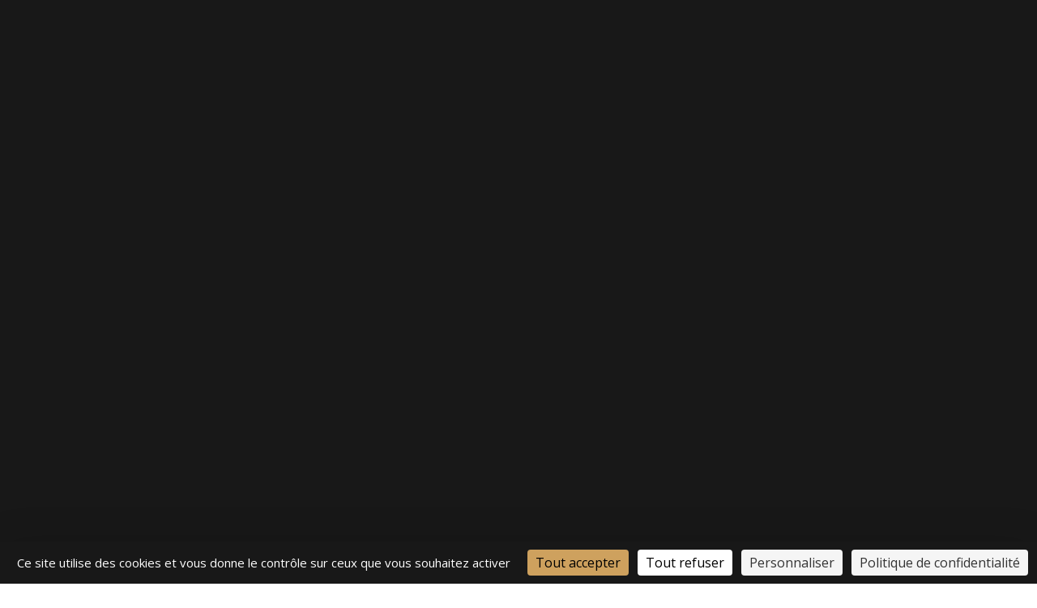

--- FILE ---
content_type: text/html; charset=utf-8
request_url: https://www.google.com/recaptcha/api2/anchor?ar=1&k=6Lcj5S8jAAAAAMwWLUiMWCiUqOgrGScnxTlzorAj&co=aHR0cHM6Ly93d3cuZmlkYW4tYmF0aW1lbnQuZnI6NDQz&hl=en&v=N67nZn4AqZkNcbeMu4prBgzg&size=invisible&anchor-ms=20000&execute-ms=30000&cb=qv7zijo77gsz
body_size: 48728
content:
<!DOCTYPE HTML><html dir="ltr" lang="en"><head><meta http-equiv="Content-Type" content="text/html; charset=UTF-8">
<meta http-equiv="X-UA-Compatible" content="IE=edge">
<title>reCAPTCHA</title>
<style type="text/css">
/* cyrillic-ext */
@font-face {
  font-family: 'Roboto';
  font-style: normal;
  font-weight: 400;
  font-stretch: 100%;
  src: url(//fonts.gstatic.com/s/roboto/v48/KFO7CnqEu92Fr1ME7kSn66aGLdTylUAMa3GUBHMdazTgWw.woff2) format('woff2');
  unicode-range: U+0460-052F, U+1C80-1C8A, U+20B4, U+2DE0-2DFF, U+A640-A69F, U+FE2E-FE2F;
}
/* cyrillic */
@font-face {
  font-family: 'Roboto';
  font-style: normal;
  font-weight: 400;
  font-stretch: 100%;
  src: url(//fonts.gstatic.com/s/roboto/v48/KFO7CnqEu92Fr1ME7kSn66aGLdTylUAMa3iUBHMdazTgWw.woff2) format('woff2');
  unicode-range: U+0301, U+0400-045F, U+0490-0491, U+04B0-04B1, U+2116;
}
/* greek-ext */
@font-face {
  font-family: 'Roboto';
  font-style: normal;
  font-weight: 400;
  font-stretch: 100%;
  src: url(//fonts.gstatic.com/s/roboto/v48/KFO7CnqEu92Fr1ME7kSn66aGLdTylUAMa3CUBHMdazTgWw.woff2) format('woff2');
  unicode-range: U+1F00-1FFF;
}
/* greek */
@font-face {
  font-family: 'Roboto';
  font-style: normal;
  font-weight: 400;
  font-stretch: 100%;
  src: url(//fonts.gstatic.com/s/roboto/v48/KFO7CnqEu92Fr1ME7kSn66aGLdTylUAMa3-UBHMdazTgWw.woff2) format('woff2');
  unicode-range: U+0370-0377, U+037A-037F, U+0384-038A, U+038C, U+038E-03A1, U+03A3-03FF;
}
/* math */
@font-face {
  font-family: 'Roboto';
  font-style: normal;
  font-weight: 400;
  font-stretch: 100%;
  src: url(//fonts.gstatic.com/s/roboto/v48/KFO7CnqEu92Fr1ME7kSn66aGLdTylUAMawCUBHMdazTgWw.woff2) format('woff2');
  unicode-range: U+0302-0303, U+0305, U+0307-0308, U+0310, U+0312, U+0315, U+031A, U+0326-0327, U+032C, U+032F-0330, U+0332-0333, U+0338, U+033A, U+0346, U+034D, U+0391-03A1, U+03A3-03A9, U+03B1-03C9, U+03D1, U+03D5-03D6, U+03F0-03F1, U+03F4-03F5, U+2016-2017, U+2034-2038, U+203C, U+2040, U+2043, U+2047, U+2050, U+2057, U+205F, U+2070-2071, U+2074-208E, U+2090-209C, U+20D0-20DC, U+20E1, U+20E5-20EF, U+2100-2112, U+2114-2115, U+2117-2121, U+2123-214F, U+2190, U+2192, U+2194-21AE, U+21B0-21E5, U+21F1-21F2, U+21F4-2211, U+2213-2214, U+2216-22FF, U+2308-230B, U+2310, U+2319, U+231C-2321, U+2336-237A, U+237C, U+2395, U+239B-23B7, U+23D0, U+23DC-23E1, U+2474-2475, U+25AF, U+25B3, U+25B7, U+25BD, U+25C1, U+25CA, U+25CC, U+25FB, U+266D-266F, U+27C0-27FF, U+2900-2AFF, U+2B0E-2B11, U+2B30-2B4C, U+2BFE, U+3030, U+FF5B, U+FF5D, U+1D400-1D7FF, U+1EE00-1EEFF;
}
/* symbols */
@font-face {
  font-family: 'Roboto';
  font-style: normal;
  font-weight: 400;
  font-stretch: 100%;
  src: url(//fonts.gstatic.com/s/roboto/v48/KFO7CnqEu92Fr1ME7kSn66aGLdTylUAMaxKUBHMdazTgWw.woff2) format('woff2');
  unicode-range: U+0001-000C, U+000E-001F, U+007F-009F, U+20DD-20E0, U+20E2-20E4, U+2150-218F, U+2190, U+2192, U+2194-2199, U+21AF, U+21E6-21F0, U+21F3, U+2218-2219, U+2299, U+22C4-22C6, U+2300-243F, U+2440-244A, U+2460-24FF, U+25A0-27BF, U+2800-28FF, U+2921-2922, U+2981, U+29BF, U+29EB, U+2B00-2BFF, U+4DC0-4DFF, U+FFF9-FFFB, U+10140-1018E, U+10190-1019C, U+101A0, U+101D0-101FD, U+102E0-102FB, U+10E60-10E7E, U+1D2C0-1D2D3, U+1D2E0-1D37F, U+1F000-1F0FF, U+1F100-1F1AD, U+1F1E6-1F1FF, U+1F30D-1F30F, U+1F315, U+1F31C, U+1F31E, U+1F320-1F32C, U+1F336, U+1F378, U+1F37D, U+1F382, U+1F393-1F39F, U+1F3A7-1F3A8, U+1F3AC-1F3AF, U+1F3C2, U+1F3C4-1F3C6, U+1F3CA-1F3CE, U+1F3D4-1F3E0, U+1F3ED, U+1F3F1-1F3F3, U+1F3F5-1F3F7, U+1F408, U+1F415, U+1F41F, U+1F426, U+1F43F, U+1F441-1F442, U+1F444, U+1F446-1F449, U+1F44C-1F44E, U+1F453, U+1F46A, U+1F47D, U+1F4A3, U+1F4B0, U+1F4B3, U+1F4B9, U+1F4BB, U+1F4BF, U+1F4C8-1F4CB, U+1F4D6, U+1F4DA, U+1F4DF, U+1F4E3-1F4E6, U+1F4EA-1F4ED, U+1F4F7, U+1F4F9-1F4FB, U+1F4FD-1F4FE, U+1F503, U+1F507-1F50B, U+1F50D, U+1F512-1F513, U+1F53E-1F54A, U+1F54F-1F5FA, U+1F610, U+1F650-1F67F, U+1F687, U+1F68D, U+1F691, U+1F694, U+1F698, U+1F6AD, U+1F6B2, U+1F6B9-1F6BA, U+1F6BC, U+1F6C6-1F6CF, U+1F6D3-1F6D7, U+1F6E0-1F6EA, U+1F6F0-1F6F3, U+1F6F7-1F6FC, U+1F700-1F7FF, U+1F800-1F80B, U+1F810-1F847, U+1F850-1F859, U+1F860-1F887, U+1F890-1F8AD, U+1F8B0-1F8BB, U+1F8C0-1F8C1, U+1F900-1F90B, U+1F93B, U+1F946, U+1F984, U+1F996, U+1F9E9, U+1FA00-1FA6F, U+1FA70-1FA7C, U+1FA80-1FA89, U+1FA8F-1FAC6, U+1FACE-1FADC, U+1FADF-1FAE9, U+1FAF0-1FAF8, U+1FB00-1FBFF;
}
/* vietnamese */
@font-face {
  font-family: 'Roboto';
  font-style: normal;
  font-weight: 400;
  font-stretch: 100%;
  src: url(//fonts.gstatic.com/s/roboto/v48/KFO7CnqEu92Fr1ME7kSn66aGLdTylUAMa3OUBHMdazTgWw.woff2) format('woff2');
  unicode-range: U+0102-0103, U+0110-0111, U+0128-0129, U+0168-0169, U+01A0-01A1, U+01AF-01B0, U+0300-0301, U+0303-0304, U+0308-0309, U+0323, U+0329, U+1EA0-1EF9, U+20AB;
}
/* latin-ext */
@font-face {
  font-family: 'Roboto';
  font-style: normal;
  font-weight: 400;
  font-stretch: 100%;
  src: url(//fonts.gstatic.com/s/roboto/v48/KFO7CnqEu92Fr1ME7kSn66aGLdTylUAMa3KUBHMdazTgWw.woff2) format('woff2');
  unicode-range: U+0100-02BA, U+02BD-02C5, U+02C7-02CC, U+02CE-02D7, U+02DD-02FF, U+0304, U+0308, U+0329, U+1D00-1DBF, U+1E00-1E9F, U+1EF2-1EFF, U+2020, U+20A0-20AB, U+20AD-20C0, U+2113, U+2C60-2C7F, U+A720-A7FF;
}
/* latin */
@font-face {
  font-family: 'Roboto';
  font-style: normal;
  font-weight: 400;
  font-stretch: 100%;
  src: url(//fonts.gstatic.com/s/roboto/v48/KFO7CnqEu92Fr1ME7kSn66aGLdTylUAMa3yUBHMdazQ.woff2) format('woff2');
  unicode-range: U+0000-00FF, U+0131, U+0152-0153, U+02BB-02BC, U+02C6, U+02DA, U+02DC, U+0304, U+0308, U+0329, U+2000-206F, U+20AC, U+2122, U+2191, U+2193, U+2212, U+2215, U+FEFF, U+FFFD;
}
/* cyrillic-ext */
@font-face {
  font-family: 'Roboto';
  font-style: normal;
  font-weight: 500;
  font-stretch: 100%;
  src: url(//fonts.gstatic.com/s/roboto/v48/KFO7CnqEu92Fr1ME7kSn66aGLdTylUAMa3GUBHMdazTgWw.woff2) format('woff2');
  unicode-range: U+0460-052F, U+1C80-1C8A, U+20B4, U+2DE0-2DFF, U+A640-A69F, U+FE2E-FE2F;
}
/* cyrillic */
@font-face {
  font-family: 'Roboto';
  font-style: normal;
  font-weight: 500;
  font-stretch: 100%;
  src: url(//fonts.gstatic.com/s/roboto/v48/KFO7CnqEu92Fr1ME7kSn66aGLdTylUAMa3iUBHMdazTgWw.woff2) format('woff2');
  unicode-range: U+0301, U+0400-045F, U+0490-0491, U+04B0-04B1, U+2116;
}
/* greek-ext */
@font-face {
  font-family: 'Roboto';
  font-style: normal;
  font-weight: 500;
  font-stretch: 100%;
  src: url(//fonts.gstatic.com/s/roboto/v48/KFO7CnqEu92Fr1ME7kSn66aGLdTylUAMa3CUBHMdazTgWw.woff2) format('woff2');
  unicode-range: U+1F00-1FFF;
}
/* greek */
@font-face {
  font-family: 'Roboto';
  font-style: normal;
  font-weight: 500;
  font-stretch: 100%;
  src: url(//fonts.gstatic.com/s/roboto/v48/KFO7CnqEu92Fr1ME7kSn66aGLdTylUAMa3-UBHMdazTgWw.woff2) format('woff2');
  unicode-range: U+0370-0377, U+037A-037F, U+0384-038A, U+038C, U+038E-03A1, U+03A3-03FF;
}
/* math */
@font-face {
  font-family: 'Roboto';
  font-style: normal;
  font-weight: 500;
  font-stretch: 100%;
  src: url(//fonts.gstatic.com/s/roboto/v48/KFO7CnqEu92Fr1ME7kSn66aGLdTylUAMawCUBHMdazTgWw.woff2) format('woff2');
  unicode-range: U+0302-0303, U+0305, U+0307-0308, U+0310, U+0312, U+0315, U+031A, U+0326-0327, U+032C, U+032F-0330, U+0332-0333, U+0338, U+033A, U+0346, U+034D, U+0391-03A1, U+03A3-03A9, U+03B1-03C9, U+03D1, U+03D5-03D6, U+03F0-03F1, U+03F4-03F5, U+2016-2017, U+2034-2038, U+203C, U+2040, U+2043, U+2047, U+2050, U+2057, U+205F, U+2070-2071, U+2074-208E, U+2090-209C, U+20D0-20DC, U+20E1, U+20E5-20EF, U+2100-2112, U+2114-2115, U+2117-2121, U+2123-214F, U+2190, U+2192, U+2194-21AE, U+21B0-21E5, U+21F1-21F2, U+21F4-2211, U+2213-2214, U+2216-22FF, U+2308-230B, U+2310, U+2319, U+231C-2321, U+2336-237A, U+237C, U+2395, U+239B-23B7, U+23D0, U+23DC-23E1, U+2474-2475, U+25AF, U+25B3, U+25B7, U+25BD, U+25C1, U+25CA, U+25CC, U+25FB, U+266D-266F, U+27C0-27FF, U+2900-2AFF, U+2B0E-2B11, U+2B30-2B4C, U+2BFE, U+3030, U+FF5B, U+FF5D, U+1D400-1D7FF, U+1EE00-1EEFF;
}
/* symbols */
@font-face {
  font-family: 'Roboto';
  font-style: normal;
  font-weight: 500;
  font-stretch: 100%;
  src: url(//fonts.gstatic.com/s/roboto/v48/KFO7CnqEu92Fr1ME7kSn66aGLdTylUAMaxKUBHMdazTgWw.woff2) format('woff2');
  unicode-range: U+0001-000C, U+000E-001F, U+007F-009F, U+20DD-20E0, U+20E2-20E4, U+2150-218F, U+2190, U+2192, U+2194-2199, U+21AF, U+21E6-21F0, U+21F3, U+2218-2219, U+2299, U+22C4-22C6, U+2300-243F, U+2440-244A, U+2460-24FF, U+25A0-27BF, U+2800-28FF, U+2921-2922, U+2981, U+29BF, U+29EB, U+2B00-2BFF, U+4DC0-4DFF, U+FFF9-FFFB, U+10140-1018E, U+10190-1019C, U+101A0, U+101D0-101FD, U+102E0-102FB, U+10E60-10E7E, U+1D2C0-1D2D3, U+1D2E0-1D37F, U+1F000-1F0FF, U+1F100-1F1AD, U+1F1E6-1F1FF, U+1F30D-1F30F, U+1F315, U+1F31C, U+1F31E, U+1F320-1F32C, U+1F336, U+1F378, U+1F37D, U+1F382, U+1F393-1F39F, U+1F3A7-1F3A8, U+1F3AC-1F3AF, U+1F3C2, U+1F3C4-1F3C6, U+1F3CA-1F3CE, U+1F3D4-1F3E0, U+1F3ED, U+1F3F1-1F3F3, U+1F3F5-1F3F7, U+1F408, U+1F415, U+1F41F, U+1F426, U+1F43F, U+1F441-1F442, U+1F444, U+1F446-1F449, U+1F44C-1F44E, U+1F453, U+1F46A, U+1F47D, U+1F4A3, U+1F4B0, U+1F4B3, U+1F4B9, U+1F4BB, U+1F4BF, U+1F4C8-1F4CB, U+1F4D6, U+1F4DA, U+1F4DF, U+1F4E3-1F4E6, U+1F4EA-1F4ED, U+1F4F7, U+1F4F9-1F4FB, U+1F4FD-1F4FE, U+1F503, U+1F507-1F50B, U+1F50D, U+1F512-1F513, U+1F53E-1F54A, U+1F54F-1F5FA, U+1F610, U+1F650-1F67F, U+1F687, U+1F68D, U+1F691, U+1F694, U+1F698, U+1F6AD, U+1F6B2, U+1F6B9-1F6BA, U+1F6BC, U+1F6C6-1F6CF, U+1F6D3-1F6D7, U+1F6E0-1F6EA, U+1F6F0-1F6F3, U+1F6F7-1F6FC, U+1F700-1F7FF, U+1F800-1F80B, U+1F810-1F847, U+1F850-1F859, U+1F860-1F887, U+1F890-1F8AD, U+1F8B0-1F8BB, U+1F8C0-1F8C1, U+1F900-1F90B, U+1F93B, U+1F946, U+1F984, U+1F996, U+1F9E9, U+1FA00-1FA6F, U+1FA70-1FA7C, U+1FA80-1FA89, U+1FA8F-1FAC6, U+1FACE-1FADC, U+1FADF-1FAE9, U+1FAF0-1FAF8, U+1FB00-1FBFF;
}
/* vietnamese */
@font-face {
  font-family: 'Roboto';
  font-style: normal;
  font-weight: 500;
  font-stretch: 100%;
  src: url(//fonts.gstatic.com/s/roboto/v48/KFO7CnqEu92Fr1ME7kSn66aGLdTylUAMa3OUBHMdazTgWw.woff2) format('woff2');
  unicode-range: U+0102-0103, U+0110-0111, U+0128-0129, U+0168-0169, U+01A0-01A1, U+01AF-01B0, U+0300-0301, U+0303-0304, U+0308-0309, U+0323, U+0329, U+1EA0-1EF9, U+20AB;
}
/* latin-ext */
@font-face {
  font-family: 'Roboto';
  font-style: normal;
  font-weight: 500;
  font-stretch: 100%;
  src: url(//fonts.gstatic.com/s/roboto/v48/KFO7CnqEu92Fr1ME7kSn66aGLdTylUAMa3KUBHMdazTgWw.woff2) format('woff2');
  unicode-range: U+0100-02BA, U+02BD-02C5, U+02C7-02CC, U+02CE-02D7, U+02DD-02FF, U+0304, U+0308, U+0329, U+1D00-1DBF, U+1E00-1E9F, U+1EF2-1EFF, U+2020, U+20A0-20AB, U+20AD-20C0, U+2113, U+2C60-2C7F, U+A720-A7FF;
}
/* latin */
@font-face {
  font-family: 'Roboto';
  font-style: normal;
  font-weight: 500;
  font-stretch: 100%;
  src: url(//fonts.gstatic.com/s/roboto/v48/KFO7CnqEu92Fr1ME7kSn66aGLdTylUAMa3yUBHMdazQ.woff2) format('woff2');
  unicode-range: U+0000-00FF, U+0131, U+0152-0153, U+02BB-02BC, U+02C6, U+02DA, U+02DC, U+0304, U+0308, U+0329, U+2000-206F, U+20AC, U+2122, U+2191, U+2193, U+2212, U+2215, U+FEFF, U+FFFD;
}
/* cyrillic-ext */
@font-face {
  font-family: 'Roboto';
  font-style: normal;
  font-weight: 900;
  font-stretch: 100%;
  src: url(//fonts.gstatic.com/s/roboto/v48/KFO7CnqEu92Fr1ME7kSn66aGLdTylUAMa3GUBHMdazTgWw.woff2) format('woff2');
  unicode-range: U+0460-052F, U+1C80-1C8A, U+20B4, U+2DE0-2DFF, U+A640-A69F, U+FE2E-FE2F;
}
/* cyrillic */
@font-face {
  font-family: 'Roboto';
  font-style: normal;
  font-weight: 900;
  font-stretch: 100%;
  src: url(//fonts.gstatic.com/s/roboto/v48/KFO7CnqEu92Fr1ME7kSn66aGLdTylUAMa3iUBHMdazTgWw.woff2) format('woff2');
  unicode-range: U+0301, U+0400-045F, U+0490-0491, U+04B0-04B1, U+2116;
}
/* greek-ext */
@font-face {
  font-family: 'Roboto';
  font-style: normal;
  font-weight: 900;
  font-stretch: 100%;
  src: url(//fonts.gstatic.com/s/roboto/v48/KFO7CnqEu92Fr1ME7kSn66aGLdTylUAMa3CUBHMdazTgWw.woff2) format('woff2');
  unicode-range: U+1F00-1FFF;
}
/* greek */
@font-face {
  font-family: 'Roboto';
  font-style: normal;
  font-weight: 900;
  font-stretch: 100%;
  src: url(//fonts.gstatic.com/s/roboto/v48/KFO7CnqEu92Fr1ME7kSn66aGLdTylUAMa3-UBHMdazTgWw.woff2) format('woff2');
  unicode-range: U+0370-0377, U+037A-037F, U+0384-038A, U+038C, U+038E-03A1, U+03A3-03FF;
}
/* math */
@font-face {
  font-family: 'Roboto';
  font-style: normal;
  font-weight: 900;
  font-stretch: 100%;
  src: url(//fonts.gstatic.com/s/roboto/v48/KFO7CnqEu92Fr1ME7kSn66aGLdTylUAMawCUBHMdazTgWw.woff2) format('woff2');
  unicode-range: U+0302-0303, U+0305, U+0307-0308, U+0310, U+0312, U+0315, U+031A, U+0326-0327, U+032C, U+032F-0330, U+0332-0333, U+0338, U+033A, U+0346, U+034D, U+0391-03A1, U+03A3-03A9, U+03B1-03C9, U+03D1, U+03D5-03D6, U+03F0-03F1, U+03F4-03F5, U+2016-2017, U+2034-2038, U+203C, U+2040, U+2043, U+2047, U+2050, U+2057, U+205F, U+2070-2071, U+2074-208E, U+2090-209C, U+20D0-20DC, U+20E1, U+20E5-20EF, U+2100-2112, U+2114-2115, U+2117-2121, U+2123-214F, U+2190, U+2192, U+2194-21AE, U+21B0-21E5, U+21F1-21F2, U+21F4-2211, U+2213-2214, U+2216-22FF, U+2308-230B, U+2310, U+2319, U+231C-2321, U+2336-237A, U+237C, U+2395, U+239B-23B7, U+23D0, U+23DC-23E1, U+2474-2475, U+25AF, U+25B3, U+25B7, U+25BD, U+25C1, U+25CA, U+25CC, U+25FB, U+266D-266F, U+27C0-27FF, U+2900-2AFF, U+2B0E-2B11, U+2B30-2B4C, U+2BFE, U+3030, U+FF5B, U+FF5D, U+1D400-1D7FF, U+1EE00-1EEFF;
}
/* symbols */
@font-face {
  font-family: 'Roboto';
  font-style: normal;
  font-weight: 900;
  font-stretch: 100%;
  src: url(//fonts.gstatic.com/s/roboto/v48/KFO7CnqEu92Fr1ME7kSn66aGLdTylUAMaxKUBHMdazTgWw.woff2) format('woff2');
  unicode-range: U+0001-000C, U+000E-001F, U+007F-009F, U+20DD-20E0, U+20E2-20E4, U+2150-218F, U+2190, U+2192, U+2194-2199, U+21AF, U+21E6-21F0, U+21F3, U+2218-2219, U+2299, U+22C4-22C6, U+2300-243F, U+2440-244A, U+2460-24FF, U+25A0-27BF, U+2800-28FF, U+2921-2922, U+2981, U+29BF, U+29EB, U+2B00-2BFF, U+4DC0-4DFF, U+FFF9-FFFB, U+10140-1018E, U+10190-1019C, U+101A0, U+101D0-101FD, U+102E0-102FB, U+10E60-10E7E, U+1D2C0-1D2D3, U+1D2E0-1D37F, U+1F000-1F0FF, U+1F100-1F1AD, U+1F1E6-1F1FF, U+1F30D-1F30F, U+1F315, U+1F31C, U+1F31E, U+1F320-1F32C, U+1F336, U+1F378, U+1F37D, U+1F382, U+1F393-1F39F, U+1F3A7-1F3A8, U+1F3AC-1F3AF, U+1F3C2, U+1F3C4-1F3C6, U+1F3CA-1F3CE, U+1F3D4-1F3E0, U+1F3ED, U+1F3F1-1F3F3, U+1F3F5-1F3F7, U+1F408, U+1F415, U+1F41F, U+1F426, U+1F43F, U+1F441-1F442, U+1F444, U+1F446-1F449, U+1F44C-1F44E, U+1F453, U+1F46A, U+1F47D, U+1F4A3, U+1F4B0, U+1F4B3, U+1F4B9, U+1F4BB, U+1F4BF, U+1F4C8-1F4CB, U+1F4D6, U+1F4DA, U+1F4DF, U+1F4E3-1F4E6, U+1F4EA-1F4ED, U+1F4F7, U+1F4F9-1F4FB, U+1F4FD-1F4FE, U+1F503, U+1F507-1F50B, U+1F50D, U+1F512-1F513, U+1F53E-1F54A, U+1F54F-1F5FA, U+1F610, U+1F650-1F67F, U+1F687, U+1F68D, U+1F691, U+1F694, U+1F698, U+1F6AD, U+1F6B2, U+1F6B9-1F6BA, U+1F6BC, U+1F6C6-1F6CF, U+1F6D3-1F6D7, U+1F6E0-1F6EA, U+1F6F0-1F6F3, U+1F6F7-1F6FC, U+1F700-1F7FF, U+1F800-1F80B, U+1F810-1F847, U+1F850-1F859, U+1F860-1F887, U+1F890-1F8AD, U+1F8B0-1F8BB, U+1F8C0-1F8C1, U+1F900-1F90B, U+1F93B, U+1F946, U+1F984, U+1F996, U+1F9E9, U+1FA00-1FA6F, U+1FA70-1FA7C, U+1FA80-1FA89, U+1FA8F-1FAC6, U+1FACE-1FADC, U+1FADF-1FAE9, U+1FAF0-1FAF8, U+1FB00-1FBFF;
}
/* vietnamese */
@font-face {
  font-family: 'Roboto';
  font-style: normal;
  font-weight: 900;
  font-stretch: 100%;
  src: url(//fonts.gstatic.com/s/roboto/v48/KFO7CnqEu92Fr1ME7kSn66aGLdTylUAMa3OUBHMdazTgWw.woff2) format('woff2');
  unicode-range: U+0102-0103, U+0110-0111, U+0128-0129, U+0168-0169, U+01A0-01A1, U+01AF-01B0, U+0300-0301, U+0303-0304, U+0308-0309, U+0323, U+0329, U+1EA0-1EF9, U+20AB;
}
/* latin-ext */
@font-face {
  font-family: 'Roboto';
  font-style: normal;
  font-weight: 900;
  font-stretch: 100%;
  src: url(//fonts.gstatic.com/s/roboto/v48/KFO7CnqEu92Fr1ME7kSn66aGLdTylUAMa3KUBHMdazTgWw.woff2) format('woff2');
  unicode-range: U+0100-02BA, U+02BD-02C5, U+02C7-02CC, U+02CE-02D7, U+02DD-02FF, U+0304, U+0308, U+0329, U+1D00-1DBF, U+1E00-1E9F, U+1EF2-1EFF, U+2020, U+20A0-20AB, U+20AD-20C0, U+2113, U+2C60-2C7F, U+A720-A7FF;
}
/* latin */
@font-face {
  font-family: 'Roboto';
  font-style: normal;
  font-weight: 900;
  font-stretch: 100%;
  src: url(//fonts.gstatic.com/s/roboto/v48/KFO7CnqEu92Fr1ME7kSn66aGLdTylUAMa3yUBHMdazQ.woff2) format('woff2');
  unicode-range: U+0000-00FF, U+0131, U+0152-0153, U+02BB-02BC, U+02C6, U+02DA, U+02DC, U+0304, U+0308, U+0329, U+2000-206F, U+20AC, U+2122, U+2191, U+2193, U+2212, U+2215, U+FEFF, U+FFFD;
}

</style>
<link rel="stylesheet" type="text/css" href="https://www.gstatic.com/recaptcha/releases/N67nZn4AqZkNcbeMu4prBgzg/styles__ltr.css">
<script nonce="pW5hKIhIrsa3wFaPiSXHkA" type="text/javascript">window['__recaptcha_api'] = 'https://www.google.com/recaptcha/api2/';</script>
<script type="text/javascript" src="https://www.gstatic.com/recaptcha/releases/N67nZn4AqZkNcbeMu4prBgzg/recaptcha__en.js" nonce="pW5hKIhIrsa3wFaPiSXHkA">
      
    </script></head>
<body><div id="rc-anchor-alert" class="rc-anchor-alert"></div>
<input type="hidden" id="recaptcha-token" value="[base64]">
<script type="text/javascript" nonce="pW5hKIhIrsa3wFaPiSXHkA">
      recaptcha.anchor.Main.init("[\x22ainput\x22,[\x22bgdata\x22,\x22\x22,\[base64]/[base64]/[base64]/[base64]/[base64]/[base64]/KGcoTywyNTMsTy5PKSxVRyhPLEMpKTpnKE8sMjUzLEMpLE8pKSxsKSksTykpfSxieT1mdW5jdGlvbihDLE8sdSxsKXtmb3IobD0odT1SKEMpLDApO08+MDtPLS0pbD1sPDw4fFooQyk7ZyhDLHUsbCl9LFVHPWZ1bmN0aW9uKEMsTyl7Qy5pLmxlbmd0aD4xMDQ/[base64]/[base64]/[base64]/[base64]/[base64]/[base64]/[base64]\\u003d\x22,\[base64]\x22,\x22QTLCnwTCicK1WVIXw7ZJwqpgP8OWJGp8w4HDm8K4w4osw5vDnFXDvsOjGj4lWwk5w4ozUMKpw7rDmiApw6DCqxQaZjPDosO/[base64]/DhQo8U8KbI2bClEZWDwUkwph6T0syTcKcPk1ZQWdeYG1iSBo/GMOfAgViwr3DvlrDlcKDw68Aw5nDgAPDqE9xZsKew6PCiVwVPsKULmfClsOFwp8Dw53CsGsEwoTCh8Ogw6LDscOfIMKUwqTDhk1gLcOCwotkwqI/wrxtBmMkE3ApKsKqwq/[base64]/Dr8OgCsKXw4kJU0PDiMKyw5vDsjnDoUkaant+GW8gwprDoV7DuS/DpMOjIVTDlBnDu0PCrA3Cg8KCwpUTw487WFgIwqPCsk8+w4/[base64]/[base64]/HW0Jw6PDmsKlwrB3wp/DlMO9dgrCiQPCpsKgCcOfw6/CqEnCj8ODPMODKMOmcUtcw6sgfMK8JcO5CsKaw6nDiCHDksKvwpMRFcK+PEzDtml9wqA+ZcOPCCBgRMOswq5hCX3CvDfDo0vCnznCvXRswoMiw7nDqgXCoh8NwoBcw7nCtAbCoMO5dHTCqmjCvsOqwpDDlcKWPkvDqMKWw59nw4XDgcKMw7/DkxdUHDIawoVkw5sKUiXChj4Hw7HCicOXNS5DJcKnwr/Col0OwqA4d8OswpJWZHjCsjHDqMOBTcKUeWwODsKBwqFywozCkAdyKFsbG3x6wobDpEkSwoo9wqFnE0DDrMO/w4HCqkI8XsKqN8KHwqA4I1F7wrFTNcOeecKVTS5BGRnDkMKowqvCvcOZf8Odw4HCh3U6woXDrsOJZMKCwqAywp7ChQhFwrjCj8OQDcOwR8Kzw6/[base64]/DjMKSw7PDiMOwI8KzZ8OuPBgmwrrCmRvCjj3DnHRGw69hw6DCqcO3w7l0AcK3dMOxw5/DjMKDVMKNwpbCoHXCpXvCoRfCuGJYw7dmU8KLw5tkSXoKwrXDhElJZRLDuT/ChMOhZ2tlw7PChwHDoV4cw6N5wrXCv8OywrRCf8KRH8KzdcOzw50Awq7CtDYWCcKMFMKOw4TCsMKQwqPDnsKSS8Kow6HCo8ODw6HCucKdw54zwrFuQHQ+FcK7w73DrsOXJGJxPnwCw6wNFB/CscOxAcO2w7fCrsOSw4/Dp8OOE8OtASbDhsKjM8OhfgnDjMK4wpV/[base64]/CrcK4wqDDjivCgcOKw4luw4Ikwpwcwr/Dn8OrwobCojAtEF5FVBs6wqLDrMODwq/CssKew73DtVDClxZqdSFOE8KeCUbDnAo7w4HCmcODCcOpwp5CPcKRwrDDtcK5wpsgwoDDm8O+wrLDuMK4YMOUUSrCvMONworCvyTCvD7Cr8KVwpTDghZrwqUKw45PwpXDscOHUFlPBC/DgcKaGRbCn8K8w4bDjkMiw5vDmA7Dv8KewrzCiHzDvjQ1Xgcpwo3CtVLCpmRZc8Olw5ohARHCrB4ISMKOw7fDpEp4wqHCksOabSDCiUfDgcKzZcONT2LDmMOHMwwPR3MIKG9Ywq/DsA/Ch295w5zDsQnCo18kMMKDwqfDghrDj3sVw5fDvsOfPVHDqMOTVcO7CW0QRjPDmC5Iw70CwqPDvgzDsiYxwrDDvMK2aMKLMsKxwqvDj8KEw6VIKMOmAMKKGlbCgwXDgEMSLAvCrcOlwo8IYHVaw4XDtW46Ux/Ch0k1McKsVHV/[base64]/[base64]/wqgwwo1cwpp5w5FJDEPCi1/CoMKNwoLCgcKcw4YJw6oewr9owr7CsMOGJRwow7B4wqAWwqjDiDLDqcOuPcKrD1vCg15EXcOheHx0VcKrwoTDlCHCohoVw7lFwoTDkcKIwr11RMKVw5Fpw7IOCylXw4FlICUBw6nDoBLDh8OmMMOeNcOTKkERZyJFwo/[base64]/ClcOkOcKsecKswo1aNMOMY8OXdsO7FcOiYsO4wqrCnhxqwr9MN8KSTGxGE8OYwobDgyLCniNFw5jCi37DjMOiw5vCkTfCnMOpw5jDtsKXZcOeSCvCo8OGNcK8DwRDWU5tVi/[base64]/[base64]/Ck8O1S8K0aMO6RQ3CpMKmwppxw51nwooiHsKuw7I9w4HCjcK7ScKhdX3ClMKIwr7DvcKGc8O/D8O3w441wqNGaQIdw4zClsObwq7DhgfDrMOAwqEkw6HDjzPCiTZVfMO7wq/DsWJzD0zCtGQbIMKTG8KiOcK6FmnDuwxgwpbCrcOjSU/CoXcVX8OuPcKBw7scTV/[base64]/CjMKrwp92wqnDjsKhw7RlTAxjZWcCw7x2UMOaw5AqRcKTdwpZwobCrsOFw5zDoFckwpcOwpvCgxvDsj06dMKqw7fDsMKZwrl2PSHDh3XDh8KTwqYxwr8Fw4AywqcGwqRwSFXCjRtjVAEyMcKSf1vDk8OIJ0/CqUAVOnJNw44cw5bCtwsfw7YgQT7Ckw1Nw7fDuwdDw4fDsxbDpQQIOsOpw4rDsFVtwqXDuFN1w5ZJGcKbS8KqQcKxKMKscMKZCU9Sw5suw4TDhRZ/DyEewqHDqMOtNjUCwpbDpHIzwo8cw7PCqwDCmwjCgR3DhsOBcMKAw7FOwr0Zw7cDBMOFwovCv18sNcOAbErDvlbCiMOaTRrDoBdKV2dtYcOUHTMbw5AawpTDjilVw73DgcODwpvCunZgVcKuw4PCicOLwrt9w7tZHmVqTxnCqxjCpQLDpHLDr8K/HMKmwrPDkizCv0oiw5MpM8KjNlfCv8Kdw7zCkcKvPcKTQUNVwrZ/wpk3w6Nyw4EKT8KCEDU6MgBKX8OICXbCi8KXwq5lwojDtQJKw6wpwqsvw5lUEkZZPWcddsOqOC/ChmzDmsOxZHA1wo/DkcOnw6k1wrHDlQsnfgwtw5/CosOANMOHFMKSwqxBdU7DoD3CmHFrwpBULcOMw7LDssKaJ8KXFXvCjcOyGcOSYMKxIU7DtcOfwqLCuyDDnVB6woQQTsKtwow8w47Ck8OlOTTCgMOswr0sL1h4w445NykUw5NubMOZwozDgsOxZkpoEwDDm8Kiw4DDim7Dr8OxWsKyLmrDs8K/KUHCthERAip3dsKCwrDDiMKPwobDvzJBEsKoInPCrm8Mw5Vqwp7Ci8KMKCNqJsK7aMOzazXDrzXCp8OYIX02R102wobDtlHDikDCgD3DlsOSFsKrLsKswrTCucKrCgdnw47DjMOrFH5kw5/Dn8KzwozDi8O1OMKga3gLw4ctwpVmwrjDs8OAw58EIS3Dp8K/w5snO3ERwqB7I8KrRFXCggdRDE1+w4s1SMKWRcK5w5Akw6MHBsKEVAR5wpJfw5PDi8KoQjYjw4TCvcO2wrzDl8OpE2HDkEZpw4jDnhEvXcOdLg4STkHCnT/CghE6w41vKAV0wqheF8KSbABBw5TDkxvDpcKZw69DwqbDgcOYwrTDoDU3NcOgwoLCj8KnY8K3bQfClDbDrmzDvcOFVcKrw71BwrrDrQZJwrRlwrzCsW0bw5/Dj2DDscOKw7vDocKeLcKHdCRvwr3Dj2YlDMK0wqwWwqx8w4JQdT0JV8K5w5IGPDB+w5oSwpLDsnA1WcOneBcBJXLCi3/Dnz5dwpxsw4bDr8KzGMKGWERvdMOmD8OtwrYcwqh+HALDrzh8PMK9b2HCiW3DuMOowrgufcKzT8Olwp5IwpYzwrLDojd6w5Ukwq18VsOnKF0Zw43CjsKbLxjDkMOYwo53wrgPw5wccgLDpnPDpFPDigQiNF97TMOgD8KSw6QEABvDjcOsw5/CpcKaHHrDtjTChcOEDMOKMRLCvMO/w4tMwr1nwqPDsHRUwpLCvQrDoMOxw7dRRypnw7Nzwp7DgcOMIT7DiS/DqcKqNMOHDDZcwpDCpiTDnyIbUMO9w6FQYcOLelJEwpgTZcOBRcKEZMOzFEwhwrEqwrjCqMKkwrbDkMO+wrVNwoXDrcONdcOffsOpEnrCvn7ClG3CjlUGwoXDicOMw6EBwrPCqcKmKsOUwrRew5jCksOmw5HDvcKCwpbDgm/CiAzDvWlCbsKyFsOAMCEIwo90wqgxwq/DgcO8IGTDvH1xD8KTODfDiCYiL8OqwqDChsODwrDCk8O5DW/[base64]/Cn8Oaw5lOwqozw6wjZCnCusKIwpTCjsOEwqQKDsObw5XDkF8MwpPDtcOIwq3DhVcROMK1wpoWUzhWBcOHw7DDkMKLwpB9SSlFw70aw43DgSDCjQBdWsOuw6nCoFLCkcKJO8OESMObwrRhwrVKNjk4w77CjiXCnsOFdMO3w6t/[base64]/DnMO1VsO/w6QrfwvDrE/Dhhszw5DCh3NxcsKYMlXDsSVlw7RgdcK7JMKOAcOSBEgzw60UwolVw4Mcw7ZTw5XDpgsqVXckPMKkw5JlNMOhwq7DvMO+EsOdwrrDonBdOsOsdcOlC3/CjCJLwopBw4fCiWVOERRMw5fCm3gJwphONsKaCcOnASYpPRxZwrjCq1Bgwq7CnWfClHTCv8KGA3nDhHNkBcOVw68uwo0JCMO8TFA4GMKoT8Kkw6kMw7U1HFcWS8KjwrjDkMONHMOEMBvDu8OgEsK4wqzCtcKpw6IUwoHDgMOCwplcPAk/wq/Cg8O+S2/DqcOMGMOpwqEGdcOHck9fRSbDpcKkCMKXwp/Dh8KJQmnCi3rCiVnDsWEvQcOuVMOjwpbDjcKowrRAwr4ffno8a8OdwosUSsO6DgjDmMKddFLCiy9GYz9tFlLCocK/wrcgET7CqsKtfWLDsjvCmsKUw79EJ8OfwpzCtsKhV8ORN3XDisKiwp0twqfCl8KUwonCjRjCmQ0awpwOw50mwo/CvMOCwqvDp8OcFcKHLMO4wqh+woDDssO1wo1Yw7/[base64]/EDDDiBDCt8OLw4Ygw4Idwp3CgMK4ecKzUBnDm8OqG8O0Oz7CmsK8LSvDuEkBTh7DtgfDplcaZMOEF8KnwrrDp8K0f8OpwqM2w6gYQ28Jwq4Cw57CtsOYd8KFw5AYwp4wOcK+wo3Cg8O1wrw6EMKOw4F/wpLCuh/Cu8O2w5zCncKMw4dQP8KJWsKdwo3DnxvCnsKQwrQ/NFYBclDDqsKwTVwaPcKGRzbDiMOEwpbDjjMgw7vDul7CsH3ClAJGKcKTwovCqylVwqXDlHFgw4fCgknCrMKmGmg1wqjCr8Kqw6nDvl/[base64]/BcOJw61Aw68Ywo7CmMKZdHnDvTTCszMGwrTCuH7CnMOcV8OtwpsWMcK2CA5Jw70XdsOsTiUUbRxZwr/Ck8K/w6PDgVw2RMK7w7dJYnnDoyZOacO7fMOWwohEw6Ifw41GwrrCqsKOUcOyDMOiwobDnBrDs3Yfw6DCg8KgLMKfQ8ODTMK4VMOoKcODdMOGKHJUHcO/ewNjPwA6wqM8aMODw7nCkcK/wqzClkHDim/DgcOtSMOaYHRywoIFFClEHsKJw6IuJsKyworCgMOIYAQDBMKVw6rCu2JPw5jClQ/DvXE/w5ZESwAgw6HCqHNnWz/CkQhCwrDCmy7CimVQw7VpEMKJw5jDpQTCk8OKw4QRw67DsElJwoVWWcOkXsKtbcKtY1nDvy1nD3AYEcOTAjIsw4PCnU/ChcKTw7fCncKifBMGw65Aw7x5eGMuw7fChBjDvMKwLnrCsCjCqmfCocOAPwgiSCs/w5bDgsOzHsKzw4LCi8KgJMO2IcOqdEHCqsOzbgbCjsOkA1p3w6MBEyUyw64Gw5IEFMKswo8UwpjCvMOswrADFEPChl5AF1DDnAbDosKFwpbCgMO/NsK4w6nDoA1JwoFGb8KYw6FIVUfCvMKDdMKswpkbwqNrBlcHKsKlwprDosKENcKhNMOPwp/CrUETw7/CnMKpOsKQGS/DnnZSwrnDuMK9w7TDj8KLw4lZJsO2w6ogOMKeN1AXwqHDqS0YQ1gTBBDDrnHDlh9CRT/CgMOaw7hjfsKzeiNxw4sufsK4wqF0w7nCnS8UVcOpwoNldMKcwqEPAT8kw446woIywo7DucKew5bDrSh2w6URw6rDuV4GY8Ozw596ZsKyYVHChgnCs0w8Z8OcHkbCmFFzJ8KbecKLw4fCoDLDnlE/wqciw45ZwrV0w7/DjMKzw4nDvsK8bAHDgiMseFBfEkAAwqxCwosBw4tZw4lYJwLCpDDDhcK3wok/[base64]/[base64]/DgTXCs8OMXlJYRCoGwpLDisOawozDnsOBw5QXel11R0RVwq7CkRbCtVLCiMO9wojDusKRfivDly/CtsKXw6HDi8OTw4IsGx3DlUk7A2PCgcObNzjDgUrCgsKCw6/CkElgUhhQw7DDpEbCmRFrFlR7w4LDkRZ7CQNmEsKmWsONHCfDn8KFQsK6w6gkZHFDwrTCoMO7HMK6BQFTGsOSwrHCthjCpAsCwrjDmsOPwrbCr8Orw47CtcKnwrg4woHCrsKDBcKIw5fCpS9Qwq8hT1bCjMKRw7/Dt8KPAMKESUPDu8O2fyjDoADDhsKcw64TIcKtw53CmHLCusKBTSUEF8KZZcO8w7DDs8K5wrtLwpbDkGZHwp/CqMOTwq9dSsKWe8KLQGzCjsOTMMKywoIuF0F6HMKxw51Wwo9dB8KFDMKQw6/CngDCmMKtFsKkc3PDtsOFeMK/L8Kew6x2wo3DisOyUgpiRcOVdAMtw6Zhw4Z7XTM7S8OXYThCc8KjOBzDulzDicKDw6lsw6/CvMK4w4fCiMKaU2gnwo4aNMKxPi3CgcKcwr9wfR5CwqzCkAbDhDkhFMOGwrJxwqJ/QMKhHcObwpjDmxUGdCJydkDDmHjChFvCh8KHwqfDjMKXB8KXP09Hw5/[base64]/DjicHw6nCpmfDmyfCl8KOAsOCLcKjw4vDosKCwrfDicOZOcK2wpzCqsOsw5dowqBBSQElV1A8QsOAXgHCvMKnYsKNw6FBJTtewrZWLMObF8KEZsOuw4MpwoZrKMO/wrB4J8KHw5w+w4pXbMKBY8OJKsOEKGBBwpnCqnXDqMKAw6jCm8KBUcKyemgQMWUVcUZ7w7QbOFnDoMOpw5EnfwFAw5Q1P37Ch8OHw67Cn0/DocOOfcOOIsK3wpU6ScOWcgkraU8FczbDuSjDnMKoOMKJw53CqcKqe1fCusK+bSLDnMK2KQoODMOvYMOVw6fDmTbDmMKsw4nDgsOnwp/DqUIcMkh/wqcDVgrDg8KCw6Q9w7Mkw7E6w6jDncKhNnwBw7xvwqvCsD3CmMKAK8OLVsKnwoLDv8KZMG4BwqNMGTQPX8K6woTCk1XDssKuwox9C8KFOEAxw5LCvAPDr2rChTnClcO/wroyXcK/wqnDqcKra8Kow7pcwqzDrTPDs8OuKcOrwqUMwpsZXW0Nw4HDlcO+cRNawrBAwpbClGZNwqksOBFtw6sCwoHDp8OkFXogSyLDv8Oowr1PYMOxwpPCucOuR8KfXMKeV8KFNC3DmsKzw4/Ds8KwGgQyMEjDiWd4w5LChCfCm8OCHcO3J8OYVkB0JMKJwq/[base64]/wrzDo1HCjMK8wrjDtcOvL8Ktw4RvwrduGxB9W8ORw6gaw5bDicKLwrfChUzCrsKkIDYwEcKDIAQYQywWCi/CqwVOwqbCvUBTCcKCS8KIw5vDl3jCm2ASw5gpQcOBIgBXw61VM1vDuMKpw6stwrp5f1bDmyIRbcKnw6NjJMO/GEjDtsKEwpzDrijDv8OjwoVew5NsX8OrScK8w4nDucKdbhzDhsOww6nCi8KIFA3CsBDDnyREwqIdw7TCncOaU2fCiQDDrMOudDPCgsKDwqJhAsOZwow/w60NNQQBcsONGDvCn8Ovw5F1w6jCu8OMw7AZBQrDvxnCohhcw5AVwog+Gyokw6NQVWDDkyJRw4HDnsKADw5sw5A8w4EZwpvDqBXCtzvCj8KYw7TDmMKjCD9vQ8KKwprDhwDDgCgJB8OSK8Ouw4hWK8OGwpvCnMO/wprDocKySi9YLT/DlEbCvsO0wrPCjS00w4zClMOMIyXCjsKJfcONJMO1wo/CiyjCugFDaDLCgm0cwozDg3M5XsKxFMKlYXvDv13ClUsJSsORMsOJwr/CuDcGw7TCsMKWw6dcYinDl2IqPzHDjQgYw5bDvzzCqjnCrzV2w5kwwrDCkkp8B2EhWcKtMm4CdcOYw4ALw70dw5YHwpAnRRLChjcrOMOeUMKzw6fClMOYw6/Coms/VcOpw7UIfcO5M2tgcG0+woM+wpRDwrHDjsOyK8Obw5zDvsOKQBwRO1XDvcO5wp0pw7F9wqLDtTzCoMKpwqx/wrfCkSbCj8OYUEBHP3bDhcOsVCgQw6rDgAvCn8OCw7ZKGHQbwoNjA8KZQsOMw40Jwro6F8K/w6DCv8OTEcK/wrNoBQbDuG5fP8KRf1vCln46wpLCpm4Hw7VxFMK7XVzCgArDq8OtYlvCnH4Yw4dyccKzD8O3UgknHHjCsjLCu8KPE1LCvG/DnVBzcsKiw78cw63CtcONaw5LXF8VAsK9w7XDusKSw4fCt1BSw5dXQ0vCosO0VnbDvMO/woY4c8OhwprCgUQoB8KqBGXDvSjChsK4ZTFWw7xRQmjCqTsLwobDsFjCgkcEw4Fww6rDtXoDE8O9cMK2woUZwrcYwpdvwpzDlsKPwrDDhD7DhcOoXwfDrMKSEsK2clTDqBEzw4sLL8Kcw4XClcOUw7Npwq14wp4LYRfDs0DCgjkSwp/Dg8KQNsORHFgYwqgMwoXCnsK4wpLCjMKIw7LCvcKDw5wow7A8XXdtwqJxYsORw4/Cqgh/H08pKsOvw6vDjMO/Nx7DvUvDo1V4BcK/w6/[base64]/woXDs8OSwq/DtcOhG8KOSMKBwqbCtcKxwp3Dk8KFM8Kfwr0dwoY5QMOIwq7Cj8OEw6bDssKNw7rCiBR3wo7ChCRFEC3Dtx/DpiNWwr/Dj8OsacOpwpfDsMKRw7w3V2nCpz3Ct8Ovwo/[base64]/[base64]/SDMwB8ODccKdwrwiw6Iow5ljXcKHwpBFw6V2XMK7J8KCwpgHw7fCpsOkIQkVKA/CvMKMwobDtsK2wpXDkMOEwoc8Pi/[base64]/[base64]/CoiDDjlzCgsK5wrrDvEIzwowNwprCp8OreMKnLcOsIiNoKSQVUMKfwpNaw54GYWgaUsOWaVkyOjnDjQB9fcKyKRIFAcKpMynClHPChyEKw4thw7fCu8OHw6pLwpHDnSBQBjV6w5XCm8OUw7XCgGHDgSXDtMOMwo9DwqDCtF5JwoDChDjDt8O1w4DDkh9ewooVwqB/[base64]/Gi3DkMK8wrDDnSXCusOBw6fCtGzCqcKYwqMwDgVVDQ0xwqnDm8K0fRDCpVI/[base64]/ClS/DhMKOLMKUTsKQe8K5dMOCw7Znwr5Vw48rw4YqwoATURHDiRbCgVobw7Muw64qfyrCtsK4w4HCpsK4CzfDoTvDh8Omw6rDsAMTw7/DiMK5MMOMWcOewqvDsnJNwovCrhLDtsOXw4TDicKnBMKlBQkww7zCv3pTwp0Uwq9LaFpFdmTDuMOlwrVqeDhJwr/CnwzDkx3DkBg+KFBEKRcMwqR3w5XClsO9woXCn8KZTsOXw7s3woEvwrEdwq3Dp8KWw43CosOlK8KMIT0waUV8asOww4Rqw7wqwq8EwrDCjh8/fnJUdsKJL8KDSUzCrsOzUkJCwq3CkcOIw73CnE7Dl0fCi8O3wobCjMKYw486wr7DkMOJw5/[base64]/[base64]/DrG/CgcOyUUVJaMKMw6AaVRfDhcKIw60pPF3DrcOvLMKLWSIaO8KZSRZgPsKibcOZGVMfbcKRwrzDtcKeEsKgYA0Lw53DsDoPw6nDkx3Dk8Kyw402FH7DusKsRsKHMcOLa8KyFiRUwo8xw4vCrgHDo8OCDSnCscKtwo/Dk8KBK8KnF1E/CMKrw6vDth8dbmkOwovDiMOZIcKOEEB8C8OcwrrDhsKUw71pw77DjMKbCwPDkB94V2kFVMOVw6RZwoXDp1bDgMKTEsOFYsOobm5Twr5bXyRgfG91woR2wqHDtsKDeMK3wpTCkBzCgMKYEcKNw55/w6Few6sOUR94WDPCoy5KX8O3w61WcSPDucOQfEFdw6B+V8ODL8OrcXErw6wicsOqw4vCmsKXaTrCpcO6IC4Vw44sYQNfecKhwrfCi3t9KMOJw7nCvMKEw7jDvwrClMK6w5DDhMOLTcO/wprDs8KaOsKrwp3DlMOXwoI3RsOpwok3w4rCuDFBwrgJw4UJw5MeSA3Cqy5bw6gIYcOAd8KdWcKgw4BfOcOSdsKqw4LCnMOnRcK1w6vCrSMWcyTCilbDhh/Dk8K6wp9RwokewpwiCsKOwq1XwoZKElHCqcO5wr3Cq8ODwoLDlMOaw7fDvmrCmMKgwpVTw7Vow6vDl0/[base64]/C8KtBx8nfBDCisKYW8KBYhx9YgQLbQYLw67DjhshVcOswobChAHCuyV0w6wGwqsUPEkvw6fCngPCvm/[base64]/[base64]/TSTDpMOlDcKSU8KWHwDCm8K1wpbDrEJtL8OUPMKGw57DtBPDiMKiwrjCrsKEXMKKwpfCs8O8w6rCrw42FcO2acOYC1sWGcO4HyzDj23ClsK3UsKZZMK/wp7CjsK5LgjChMKgwq3DjgwZwq7CmX1sRsKBZn1ywoPDm1PDpMKrw7rCv8K6w5UlKcKYwqLCo8KpN8OtwqElwrXDmcKXwo7Cm8KqEQcgwr1TanjDjnzCrWrCrhDDsUzDm8OoR0ohw7rCszbDugw2LS/CtcO/M8OBwoHCtsKfHMO/w6rDg8OXw7ZPNmsUTA4YGxosw7fDr8Obwr7DtmpxBiQzw5PCuiBIDsOTCB0/QMOmPg5tVn/DmsO6wpIAanDDu0vDmXHClsKMWsOxw4EEYcKBw47DiH7CrjXCkCDDh8KwM0Z6wr9+wp/CtXjDsj0jw7lqMiYBJsKXM8OQwojDpMK4eWXCjcKtU8O7w4cqT8OYwqcyw6nDuUReb8KUaARlSMO1w5BTw5PCmhfCrFMsL1/DkcKgwrgfwoLCmXjCjMKpwr1hw51WPTXCpyNgwrnCn8KGF8Ozw71sw4pKacO4fi81w4vCgl3DosOYw4AgeUItJVrCu3/Dqy8+wrDDpiPChcKXcnPCusONSUrCp8KoN3ZxwrrDtsO1wqXDjMOAAHYWecK+w4VeLW59wqYrJ8KUcsKdw4pfUsKWAyINW8O/NMK0w5rDoMOcw5kLNsKRIgzCv8O6JzvCncKwwr7CjkLCocO6CmBYCcOMw7/[base64]/DmcO0LMOoGzzCqcKkbSrCnMO4BsO6wpXDiErCvsOWw57CjGbDjA7DoX/DqzJtwpY1w5skY8OUwpQUWiRRwqPDkizDj8OHS8KpAzLDj8KGw7LCnkUTwr81VcOcw7Arw75qNcK2cMOgwpYVDjEDH8O1woMYScK+w4rDucO+AMKGRsKTwr/[base64]/KMOlWsKnw7lpw6ELw47DmMO5RGhNZsO5w4/Cv3bDhUB8PMKSJT4ZEH3DqkkiMErDvyHDpMODw7fCiENiwpTCo34NRWJJVMOqw55sw49bw7hfJGjDsG4nwohiQkDCpzPDhx/Dt8ODw7vCnSszIcOPwqbDscO6DHYQVV1PwooKVMO5w4bCr0R9w5lBbUoMw4FVwp3ChWQjPy9ow5MYUcOpBMKbwqTDmMK4w6Vmw4XCswvDs8Omw4pHOsKpwo9cw59yAAhJwqIAQsKXODvCqsOlNsO7IcOrO8OKZcKtTAjDuMK+TcO/w5EAEBMAwpTCnnTDmCLDsMOPBQjDpmErwroFNsK5w40Mw71fQ8KYMMO/[base64]/CtcOAQ8K4dcKTwoTChsO/[base64]/[base64]/wqHDjsOGw4bDtTR3wrzCrDY2QcKmd8KKecKJwpZJwpwtwppPaGXDuMOQVnDDkMO1CHIFw4DClzFZWhDCgMKPw68hwpZ0Mw4uXcOywprDrjDDjsKfYMKpYsK4GsKie2vCocOgwqvDuC8iw7XDkMKJwoPDgildwrbDlMO/wrpMw5RYw6LDpmIjJUDDisOURcORw7UHw5/Dhz3CjVIawqR7w4HCsGHDjSpJLcOLHXLDuMKmDxPCpxU9JsKNwq/DpMKSZsKFY0Nhw7lPAsKgw5PClcK0w6HCrsKvRS0mwrXChAxrCsKKwpPDggczDxbDhsKMw55Kw6rDnHxEOMK3wprCjWfDrUBSwprCh8K/woTCvsOpwrhWfsO8c2MVVcONblNPFkd8w5LCtS5CwrNVwqdmw4jDmSRPwpvCvBIdwp19wqN9QWbDo8KWwrF0w6NTLgdLw69pw4XCs8KSIyJmEXHDqXDCrMKPwrTDpxQWw6I4w7LDqmfDhsKMwo/Cu0R3wopNw4UpL8O+wrvDjEfDuF9kPiNzwr7Cox/DmyvCnz4pwq/CiwjDrm4Zw4wMwrDDih/CuMKgVcKMwpbDk8Oqw4k3GiRuw6xpOcK7woXCoXTDp8KFw6MOwpvCj8K1w43CryhFwo3DqzlHJcORGy1UwobDpMK4w4HDlDFfX8OiAMOXw5pHQ8ONK1Rlwqghe8Ojw7RTwpgxw7TCqgQVw7PDhMKAw77Cv8OrDm8RFcOJK0vDrXHDuDFBwrbCk8K0wrHCtSLDu8KTHy/DvMOHwo3CssO8TCHCqlvDhFgbwpbClMKMCsKYAMKcwpp/w4nDssOPwpJVw4zCj8KCwqfCmTTDgBIJVMOpw54LLi3Dk8Kaw6fCo8O7wo7CsVfCrMOXw6nCvBHDrsOsw6zCu8K2w5FbPz5kd8Ouwr0bwplaL8OvCy1pB8KoBnHCg8KyM8KJw5vCnTrCgyZJSENfwpXDniMncEzCp8KAN3jDssOfw4tcA1/CnH3DjcOIw543w4jDi8OuPA/[base64]/fnvCisKNfMOjcwnDssKKK2PDicO7wp5aDQExw6slDWVcXsOfwotHwqzCosOGw7pUUgvCgWcbwolYw407w7YJw79Kw6zCgsOqwpoiRMKKGQ7DpcK5w6RIwqDDmH7DqMO7w6F1PW8Rw5bDh8KswoBNLB14w4/Co0HCu8ObJcKMw4PCh31Fw5RCwroAw7jCgsKSw5QBNX7Ckm/[base64]/[base64]/CmTkcFhQlI8K7aSUpOMKHJMKjY1/CtTHCmcKHAjx0wpEew5dXwqfDvcOkVGYbZMKCw63CgxnDuynCtcKswpzCn2pKdTIwwp1dwo/Cs2LDg0PCoyx2wrDCgUrDjQvCty/Cu8K+w4UbwrADFHDDicKVw4gzwrYkNsKLw7nDu8OgwpTCgiYewrvCm8KmZMO+wqzDjcOWw5RSw5PCv8Kcw4Qew6/[base64]/EHXChsO2wrQsSsKPdWEUwrlQLnhlw47CjsOJw7jCo1kJwoNWajwCw5smw4LCghlDwoVJCMKGwo3CosKTw5k4w6hBIcOFwqvCpcKmO8OmwqXDs1TDrDXCq8OCwrzDlhExEQ5jwoDDl3jDgsKHFWXCgDlQwrzDnRbCpms0w5NVwrPDqsORwp5iwq7Cow/DmsOZwpg7RzNqw64NN8KRw7HCt0DDjlPCpwDCm8OIw4JRwo/DtsKowrfCsR9tQcOOwp/CksKswpwBckHDrsOrwqY2X8K7w4fDnMOjw6PDpsKVw7DDjRrDvMKFwpVEw6Vhw51EU8OWUsKOwphONMK8wpLCjMOxw7IbZTUNVjjDrXPCoEPDrmPCsFFXEcKWRMKNDcK8O3Bww50/[base64]/DmcO7w7loOsK6wqdxfMKTFMK0CsKbw7nCmsKkw413woFLw5LDiRlsw4J6wqPCkDRiZcKwf8KbwqzCicO3XxYlwqXDpCRIZT1GJAjCrsK0C8K/bjYJHsOHQcKDw6rDrcO1w4vCjMO1XjbCjcKRYsKyw7/[base64]/Crj0uwr7DjcKlw6zDtFjCqGbCgcKhw4Qqw5rCnVJrBcK8w6Igw5bCnT/DkQHDrcOVw6rCgkrDisOmwofDkGDDiMOiwqrCk8KLwrPDhWwsR8Oxw5sEw7vCmMOZZXbCssOhfVLDlSXDvDAtw6XDrD/DvlLDvMKLDGnCicKew5NAeMKKCy4ZIyzDmkgsw6Z7JhvDj2zDmsOpw68HwqZHw7V7H8KAwod3MsKPwogMTCUxw57DmMK4HMOha2U3wq5iXMKwwpF4J0ppw5fDgMOew6UwTUfDnsOYHcO8wpzCm8KWw7HDlTzCr8KLJSfDtEjCo2/DniZzKMKsw4TCpDHCpSUoTxDDkEA2w4fDqsOqIUIJw7BvwpVywpbDuMOXw7spw6EowqHDqsKfOsOUdcKjOMKuwpDCucK2wrceW8OxUU4uw5/Dr8KqeFhiJUBma2BXw7rChnF/AkEuX3rDkxLDgQPCk1EuwqjCpxMgw5PCgwPClcOdw6Y2aRAnGMKdek/DvcKRwpY1ewzCvn4fw6bDjcK/ecOYPW7Ds1cKw58ywo08CsOBG8ORw6nCtMOBwptwORlBbnPDjx3DhHvDhMOnwp8JHsK+wqDDkysteVnDtl/DmsKywqDDoC4zwrvCnMOZCMOdLBsHw6TCl0FbwoBwCsOuw5TCoDfCjcONwoBcRcOQwpfCkwvDpC/[base64]/[base64]/CplQOw5sWw6w/[base64]/DoMK5C8KLWMObw5pow7fCkEIVw60BL2XDjDldw6chDDnClsKgaG11QAbCrMOQFxnDnzPDhSUhWgdawqDCv0HDuWsXwo/[base64]/w68Twp3Ch8KAwrfDo1/DilnDvXxMTcO+b8OUwqdNw53DoCDCvsK+csKcw60qVBoEw6ckwrQVTMKvw4o0Il8vw7XCh1sRR8OCS2/CiBR5wpYHcSXDo8OJVsKYwqTCnDUiw6nDtsK6TyDDuwl4w5sUHsKAd8OaXSNKBsKowoDDtsOSJSFmbw0cworCtDPCvUHDm8O0TRc2AsKQOcO8wo9ZAsOSw6nCoi7DrVLCuCzClx8DwrF5MW5qwrrDt8K7UD/CvMOdw4LCpjNWwps3wpTDoR/Du8OTA8KlwqLChMKiw4HCn33DvMOywrF1EVfDkMKHwr/CjDxNwoxwJgDDnHlsa8OVwpbDjV98w6N6OknDj8KvfURcdH4aw7HCi8OuR2LDoC85wpEWw6TCtcOtTcKCCcOBw7wJw6BOBMOkwq/[base64]/DoxnDvMOwPsKlwrHCkzbDk8OywrDCuUXCswNcwox7wr8qPxHCn8Kvw63DpsODfMOZEgHCksOYaxgSw5tEZgbDlDnCs3w/NcK9SHTDqVrCvcK0wrXCtsKFeWQfwrzDsMOmwqwQw6M/[base64]/CjEM1woHCl3YMcnHCmXbDvkjCucKEfzLCmcOIJEsEwqTCssKWwoQyWcOOw4EGw7wuwptrPwJkTMK8wpZaw5/DmWfCv8KEMC/CpTTDsMKwwp5TPFtnKgjCm8ODGsO9QcKqUsOOw7QtwrjDsMOMMMOMwpkcE8OVKi3DoxF8wo/[base64]/NcOJwodGMgUOS8OdwqR8CwcrZAZlwqTDhsOSCMKxNcOYGzHCiCXDpsOtA8KIah1+w67DsMOzRcOlwrgFM8KAAWXCjcOcw4HCoXrCoDp9w4/Ch8O2w58IeBdKKMKMLzXCrB3ChnFEwpDCncOpw7nCpSPDui9HeAhJWsORwqotB8Ohw5pRwoRVLMKAwpHDkcOiw58tw5PCuT9PFDfCkMOmwpJfYMO8w6PDnsKVw6PCky0/wpBGHio4YlUNw58qw41pw5V4CcKrEcOWw4fDhlkDAcODw5rDicOTYFFxw63Cj1LCqGnDqAPCtcK/cw0HEcOUU8OLw6RSw7/CoVjCkcOgw7jCuMOAw4gSX3JEWcOlcw/CtcOnAggmw4MbwoPDt8O3w6PCvsO+wpPCp2pww4XDpsOgwpRUwrfCmB1twrLDusKNw6xiwpsoI8K8McOuw63DsW54ey5BwozDusKwwoXCvwjDgArDoQzDqCbCnhrDug02wqsMQmHCtMKGw4LDlsKRwpp/LGnCk8Kcw5rDqEdRAcKxw4PCsR1vwrNvJG8vwoEXKWnDhGYSw7UOc1F8wp/CqGMzwrNeJcKwbQPDoH3Cg8Ogw5rDlcKDV8KCwpY9w6LCmMK4wrNeDcOdwr/CvsK7MMKcXRvDqcOmAC3DmWUlG8OUwp3CvcOgdMKPZ8K6wrbCgQXDgzzDrAbCjR3CncOhHh8iw612w4rDjMK9AXHDiHLCjz1zw4LCvMKjb8Kpw4YswqBlwojCk8KPT8O+UR/CicOBw4/[base64]/Ch8O1MCQVEwc0wo0nwr55XBrDq8K5UWXDj8KtNHM3wpV3K8OOw7/CiT/Cp1LCljfDpsKTwobCrcK7TcK9S3/Dm2lXw4lrSsO/wqcXw58VBMOsPx/Dv8K/fMKcw5vDisKmRGYmOMOiw7bDhHQvwpDDkmHDmsKuAsKFBS/[base64]/DpGLDjsKMdcOAw58JBsOKw53CgRgYw7HCisOjd8KYwrzCkCfDs3Zgwo4mw5o/wpNDwpEtw6d8ZsKzS8KPw53DicO9BsKFAyLDoCMuWsOxwoXCocO9w6JOb8OHOcOkwpHDv8O7XUJ3wovCs3LDsMOfLMOowqjCuz7CqDFpRcOjEi57JsODw5lrwqAbw4jCkcOZKiRXw7XChg/[base64]/CgG/CksKcwpfDn8KoEw3DnGXDjVvDhcO/[base64]/MBTDv8Ofw67CjHJzNsKrPcOqFcOkXRlNSsO2D8OTwrY6w4zDtTtRNRbCkRs5LMORJn17fy8HAncjJw7CpW/DtHPDsiIMwrksw4B6S8KMLHozbsKfw6nCjsOPw7fCn2Z6w5oIX8KtW8OTU3XCqgZRwrZ+A2rDuiDCpcOow7DCqEdsUxLDvDVlUMOvwrZVGyRmW0VBU39nHnbCmVbCtcKoTBHCigrDpzTClRrDtD/CnCfCvR7DgMOuBsK1HlHDksOuRlQAHiIBY2bChz4TUQEITMK8w7/[base64]/wpDDjBUPKcKvw6vDl8KMLsO1wqkEwpHDrMOdw7jDu8ObwqfDqcOlNRh4Zj0Dw5ROJsO/NcKDWhBsTTFUwoDDpsORwr91wpXDti4+w4EywrvCswfDjFJAwpfDg1PCiMKIWz8CIxrCucKWdcO4wqo9acKvwqzCsxnDi8K2C8OPD2LDqRlcw4jCsn7CsGVyK8KMw7LDkS3CnMKvLMKERy9FfcOVwrswCD3DmhTCsygyIcO6F8K5wpHDin/CqsOkfBXCtiPCpF9lYMOawpXDgx/Chz3DlwnDsxLCj2bCjyAxCT/[base64]/R8O+YXY4CMKSwojDnFsxwogvBVDDkTXDijTCqsOaIgg6w63Cj8Odw7TChsOpwrU0wpBuw55Fw5A/wrgFw5jDu8OWw59ewqA8a0XCisOxwpwHwq1Hw7BwP8OyNcOhw6fCl8Ovw7Y7LwjDlcOww4LClyPDlcKYwr/CicOIwpsHcsOEVsOuQ8OnQ8Kxwo42b8KWWzxQw5bDojYsw4tmw6HDiQbDssO3AMOxXALCt8KKw4bDj1R9wpwdaQc9wpVFWsKQFsKdw4RwBl1Nw5hLZBnCmXM6acOWXwpvXcK/[base64]/NcKrYw59fMO/w5TCnsKpwoo1ecOK\x22],null,[\x22conf\x22,null,\x226Lcj5S8jAAAAAMwWLUiMWCiUqOgrGScnxTlzorAj\x22,0,null,null,null,0,[21,125,63,73,95,87,41,43,42,83,102,105,109,121],[7059694,233],0,null,null,null,null,0,null,0,null,700,1,null,0,\[base64]/76lBhmnigkZhAoZnOKMAhnM8xEZ\x22,0,0,null,null,1,null,0,1,null,null,null,0],\x22https://www.fidan-batiment.fr:443\x22,null,[3,1,1],null,null,null,1,3600,[\x22https://www.google.com/intl/en/policies/privacy/\x22,\x22https://www.google.com/intl/en/policies/terms/\x22],\x22TXMSvbRZg27iH9c1m5GevXBXwAHCvduCUFi8F0kif24\\u003d\x22,1,0,null,1,1769861101995,0,0,[12,156],null,[209],\x22RC-bZlw8nivp5mf8A\x22,null,null,null,null,null,\x220dAFcWeA7e8FQeYWpshKkbjC4OeqoZLqWQOuzFK6XB9ee_6vIygWa8c4XMWKtyrCKLXGPYPxpzPlLpD4V9BS5i3Mv_HJIiESByAQ\x22,1769943902042]");
    </script></body></html>

--- FILE ---
content_type: text/css; charset=utf-8
request_url: https://www.fidan-batiment.fr/arx-custom.css?ver=6.9
body_size: 503
content:
.grecaptcha-badge {
    right: -500px !important;
}
@media (max-width: 950px) {
#page-container{
overflow-x: hidden !important;
}
}

/* RESPONSIVE FORM */

#responsive-form{
	max-width:100%; 
	margin:0 auto;
    width:100%;
    padding: 0px;

}
.form-row{
	width: 100%;

}

#responsive-form input, #responsive-form select, #responsive-form textarea {
	width:100%;
} 

#responsive-form input[type=submit] {
	width:250px !important;
} 



.column-full{ 
float: left;
position: relative;
	padding: 0.65rem 0.65rem 0.65rem 0px ;
width:100%;
-webkit-box-sizing: border-box;
-moz-box-sizing: border-box;
box-sizing: border-box;
}

.column-half{
	float: left;
	position: relative;
	padding: 0.65rem 0.65rem 0.65rem 0px ;
	width:50%;
	-webkit-box-sizing: border-box;
        -moz-box-sizing: border-box;
        box-sizing: border-box;
}
.clearfix:after {
	content: "";
	display: table;
	clear: both;
}
#responsive-form textarea {
	height: 200px;
}
#responsive-form input , #responsive-form textarea {
	border:0px !important;
	    border-bottom: 1px rgba(255,255,255,0.46) solid !important;
  
}
#responsive-form input[type=checkbox] + .wpcf7-list-item-label:before{
	 border: 1px rgba(255,255,255,0.46) solid !important;
}

#responsive-form input[type=checkbox] + .wpcf7-list-item-label{
	color:  white !important
}

#responsive-form input[type=checkbox] + .wpcf7-list-item-label a{
	color: #c5a47e!important
}
#responsive-form input[type=submit] {

	background-color: #745e51 !important;
	color:#ffffff;
	cursor:pointer;
}
#responsive-form span {
 color:#4e4e4e;
}
@media (max-width: 767px) {
	.column-half{
		width:100% !important;
	}
	
}


--- FILE ---
content_type: text/css; charset=utf-8
request_url: https://www.fidan-batiment.fr/wp-content/et-cache/3/et-core-unified-tb-30-tb-32-deferred-3.min.css?ver=1764963494
body_size: 532
content:
.et_pb_section_0{border-left-color:#181818;box-shadow:inset 40px 0px 0px 0px #181818}.et_pb_section_0.et_pb_section{padding-top:0px;padding-bottom:0px;background-color:#181818!important}.et_pb_row_0.et_pb_row{padding-top:20vh!important;padding-bottom:25vh!important;padding-top:20vh;padding-bottom:25vh}.et_pb_image_0 .et_pb_image_wrap img{height:25vh;width:auto}.et_pb_image_0{transform:translateX(-29px) translateY(0px);text-align:left;margin-left:0}.et_pb_text_0 h1{font-family:'Jost',Helvetica,Arial,Lucida,sans-serif;font-weight:700;font-size:6vh;color:#FFFFFF!important;line-height:1.2em;text-align:left}.et_pb_text_1.et_pb_text{color:#eeeeee!important}.et_pb_text_1{line-height:1.8em;font-family:'Syne',Helvetica,Arial,Lucida,sans-serif;font-size:20px;line-height:1.8em;margin-top:-10px!important}.et_pb_section_1.et_pb_section{padding-top:4px;padding-bottom:52px;background-color:#181818!important}.et_pb_row_1.et_pb_row{padding-top:16px!important;padding-bottom:16px!important;margin-top:29px!important;margin-right:auto!important;margin-left:auto!important;padding-top:16px;padding-bottom:16px}.et_pb_text_2.et_pb_text a{color:#FFFFFF!important}@media only screen and (min-width:981px){.et_pb_row_0,body #page-container .et-db #et-boc .et-l .et_pb_row_0.et_pb_row,body.et_pb_pagebuilder_layout.single #page-container #et-boc .et-l .et_pb_row_0.et_pb_row,body.et_pb_pagebuilder_layout.single.et_full_width_page #page-container #et-boc .et-l .et_pb_row_0.et_pb_row,.et_pb_row_1,body #page-container .et-db #et-boc .et-l .et_pb_row_1.et_pb_row,body.et_pb_pagebuilder_layout.single #page-container #et-boc .et-l .et_pb_row_1.et_pb_row,body.et_pb_pagebuilder_layout.single.et_full_width_page #page-container #et-boc .et-l .et_pb_row_1.et_pb_row{width:90%;max-width:1110px}}@media only screen and (max-width:980px){.et_pb_section_0{border-left-color:#181818;box-shadow:inset 60px 0px 0px 0px #181818}.et_pb_row_0.et_pb_row{padding-top:10vh!important;padding-bottom:10vh!important;padding-top:10vh!important;padding-bottom:10vh!important}.et_pb_row_0,body #page-container .et-db #et-boc .et-l .et_pb_row_0.et_pb_row,body.et_pb_pagebuilder_layout.single #page-container #et-boc .et-l .et_pb_row_0.et_pb_row,body.et_pb_pagebuilder_layout.single.et_full_width_page #page-container #et-boc .et-l .et_pb_row_0.et_pb_row,.et_pb_row_1,body #page-container .et-db #et-boc .et-l .et_pb_row_1.et_pb_row,body.et_pb_pagebuilder_layout.single #page-container #et-boc .et-l .et_pb_row_1.et_pb_row,body.et_pb_pagebuilder_layout.single.et_full_width_page #page-container #et-boc .et-l .et_pb_row_1.et_pb_row{width:90%;max-width:90%}.et_pb_image_0 .et_pb_image_wrap img{width:auto}.et_pb_text_1{margin-top:-20px!important}}@media only screen and (max-width:767px){.et_pb_section_0{border-left-color:#181818;box-shadow:inset 30px 0px 0px 0px #181818}.et_pb_row_0.et_pb_row{padding-top:10vh!important;padding-bottom:10vh!important;padding-top:10vh!important;padding-bottom:10vh!important}.et_pb_image_0 .et_pb_image_wrap img{width:auto}.et_pb_text_0 h1{font-size:30px}.et_pb_text_1{margin-top:-20px!important}.et_pb_row_1.et_pb_row{padding-top:60px!important;padding-bottom:40px!important;padding-top:60px!important;padding-bottom:40px!important}}

--- FILE ---
content_type: text/javascript; charset=utf-8
request_url: https://www.fidan-batiment.fr/arx-custom.js?ver=1.0.0
body_size: 169
content:
// JavaScript Document

 jQuery(function($){
	 
	 $('#arx_slick_services').slick({
  infinite: true,
  slidesToShow: 4,
  slidesToScroll:1,
  responsive: [
    {
      breakpoint: 1024,
      settings: {
        slidesToShow: 3,       
      }
    },
    {
      breakpoint: 800,
      settings: {
        slidesToShow: 2,      
      }
    },
    {
      breakpoint: 600,
      settings: {
        slidesToShow: 1,      
      }
    }
    // You can unslick at a given breakpoint now by adding:
    // settings: "unslick"
    // instead of a settings object
  ]		 
});
	
 });